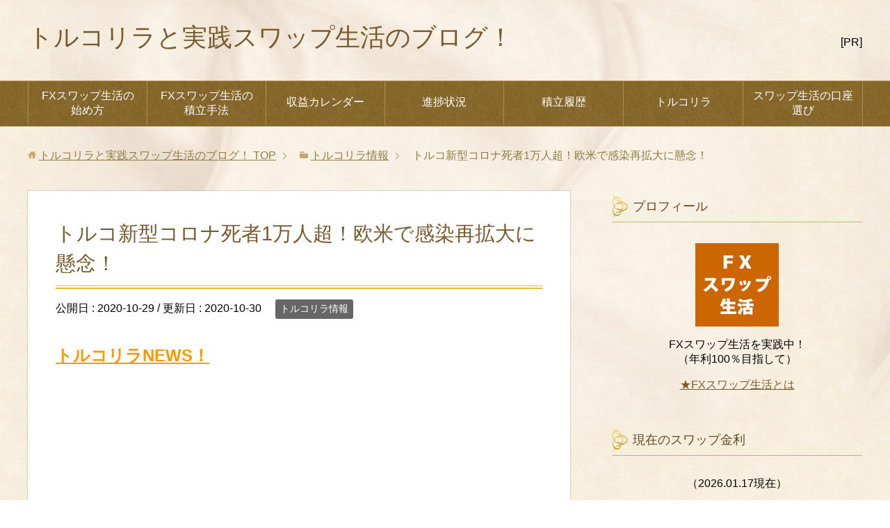

--- FILE ---
content_type: text/html; charset=UTF-8
request_url: https://fxswap-seikatsu.com/trynews-201029
body_size: 15137
content:
<!DOCTYPE html>
<html lang="ja"
      class="col2">
<head prefix="og: http://ogp.me/ns# fb: http://ogp.me/ns/fb#">

    <meta charset="UTF-8">
	<title>トルコ新型コロナ死者1万人超！欧米で感染再拡大に懸念！ | トルコリラと実践スワップ生活のブログ！</title>
    <meta http-equiv="X-UA-Compatible" content="IE=edge">
	        <meta name="viewport" content="width=device-width, initial-scale=1.0">
			            <meta name="keywords" content="トルコリラ情報">
				            <meta name="description" content="トルコリラNEWS！ トルコリラの見通し！ トルコリラ下落！ 下げ止まりません。 トルコリラチャートは、 トルコリラ12.50円台！ 欧米での新型コロナウイルスの感染再拡大に伴って、 クロス円は下落しております。 特に新 …">
		<link rel="canonical" href="https://fxswap-seikatsu.com/trynews-201029" />
<meta name='robots' content='max-image-preview:large' />
<link rel='dns-prefetch' href='//webfonts.xserver.jp' />
<link rel='dns-prefetch' href='//stats.wp.com' />
<link rel='dns-prefetch' href='//v0.wordpress.com' />
<link rel="alternate" type="application/rss+xml" title="トルコリラと実践スワップ生活のブログ！ &raquo; フィード" href="https://fxswap-seikatsu.com/feed" />
<link rel="alternate" type="application/rss+xml" title="トルコリラと実践スワップ生活のブログ！ &raquo; コメントフィード" href="https://fxswap-seikatsu.com/comments/feed" />
<link rel="alternate" type="application/rss+xml" title="トルコリラと実践スワップ生活のブログ！ &raquo; トルコ新型コロナ死者1万人超！欧米で感染再拡大に懸念！ のコメントのフィード" href="https://fxswap-seikatsu.com/trynews-201029/feed" />
<link rel="alternate" title="oEmbed (JSON)" type="application/json+oembed" href="https://fxswap-seikatsu.com/wp-json/oembed/1.0/embed?url=https%3A%2F%2Ffxswap-seikatsu.com%2Ftrynews-201029" />
<link rel="alternate" title="oEmbed (XML)" type="text/xml+oembed" href="https://fxswap-seikatsu.com/wp-json/oembed/1.0/embed?url=https%3A%2F%2Ffxswap-seikatsu.com%2Ftrynews-201029&#038;format=xml" />
<style id='wp-img-auto-sizes-contain-inline-css' type='text/css'>
img:is([sizes=auto i],[sizes^="auto," i]){contain-intrinsic-size:3000px 1500px}
/*# sourceURL=wp-img-auto-sizes-contain-inline-css */
</style>
<style id='wp-emoji-styles-inline-css' type='text/css'>

	img.wp-smiley, img.emoji {
		display: inline !important;
		border: none !important;
		box-shadow: none !important;
		height: 1em !important;
		width: 1em !important;
		margin: 0 0.07em !important;
		vertical-align: -0.1em !important;
		background: none !important;
		padding: 0 !important;
	}
/*# sourceURL=wp-emoji-styles-inline-css */
</style>
<style id='wp-block-library-inline-css' type='text/css'>
:root{--wp-block-synced-color:#7a00df;--wp-block-synced-color--rgb:122,0,223;--wp-bound-block-color:var(--wp-block-synced-color);--wp-editor-canvas-background:#ddd;--wp-admin-theme-color:#007cba;--wp-admin-theme-color--rgb:0,124,186;--wp-admin-theme-color-darker-10:#006ba1;--wp-admin-theme-color-darker-10--rgb:0,107,160.5;--wp-admin-theme-color-darker-20:#005a87;--wp-admin-theme-color-darker-20--rgb:0,90,135;--wp-admin-border-width-focus:2px}@media (min-resolution:192dpi){:root{--wp-admin-border-width-focus:1.5px}}.wp-element-button{cursor:pointer}:root .has-very-light-gray-background-color{background-color:#eee}:root .has-very-dark-gray-background-color{background-color:#313131}:root .has-very-light-gray-color{color:#eee}:root .has-very-dark-gray-color{color:#313131}:root .has-vivid-green-cyan-to-vivid-cyan-blue-gradient-background{background:linear-gradient(135deg,#00d084,#0693e3)}:root .has-purple-crush-gradient-background{background:linear-gradient(135deg,#34e2e4,#4721fb 50%,#ab1dfe)}:root .has-hazy-dawn-gradient-background{background:linear-gradient(135deg,#faaca8,#dad0ec)}:root .has-subdued-olive-gradient-background{background:linear-gradient(135deg,#fafae1,#67a671)}:root .has-atomic-cream-gradient-background{background:linear-gradient(135deg,#fdd79a,#004a59)}:root .has-nightshade-gradient-background{background:linear-gradient(135deg,#330968,#31cdcf)}:root .has-midnight-gradient-background{background:linear-gradient(135deg,#020381,#2874fc)}:root{--wp--preset--font-size--normal:16px;--wp--preset--font-size--huge:42px}.has-regular-font-size{font-size:1em}.has-larger-font-size{font-size:2.625em}.has-normal-font-size{font-size:var(--wp--preset--font-size--normal)}.has-huge-font-size{font-size:var(--wp--preset--font-size--huge)}.has-text-align-center{text-align:center}.has-text-align-left{text-align:left}.has-text-align-right{text-align:right}.has-fit-text{white-space:nowrap!important}#end-resizable-editor-section{display:none}.aligncenter{clear:both}.items-justified-left{justify-content:flex-start}.items-justified-center{justify-content:center}.items-justified-right{justify-content:flex-end}.items-justified-space-between{justify-content:space-between}.screen-reader-text{border:0;clip-path:inset(50%);height:1px;margin:-1px;overflow:hidden;padding:0;position:absolute;width:1px;word-wrap:normal!important}.screen-reader-text:focus{background-color:#ddd;clip-path:none;color:#444;display:block;font-size:1em;height:auto;left:5px;line-height:normal;padding:15px 23px 14px;text-decoration:none;top:5px;width:auto;z-index:100000}html :where(.has-border-color){border-style:solid}html :where([style*=border-top-color]){border-top-style:solid}html :where([style*=border-right-color]){border-right-style:solid}html :where([style*=border-bottom-color]){border-bottom-style:solid}html :where([style*=border-left-color]){border-left-style:solid}html :where([style*=border-width]){border-style:solid}html :where([style*=border-top-width]){border-top-style:solid}html :where([style*=border-right-width]){border-right-style:solid}html :where([style*=border-bottom-width]){border-bottom-style:solid}html :where([style*=border-left-width]){border-left-style:solid}html :where(img[class*=wp-image-]){height:auto;max-width:100%}:where(figure){margin:0 0 1em}html :where(.is-position-sticky){--wp-admin--admin-bar--position-offset:var(--wp-admin--admin-bar--height,0px)}@media screen and (max-width:600px){html :where(.is-position-sticky){--wp-admin--admin-bar--position-offset:0px}}

/*# sourceURL=wp-block-library-inline-css */
</style><style id='global-styles-inline-css' type='text/css'>
:root{--wp--preset--aspect-ratio--square: 1;--wp--preset--aspect-ratio--4-3: 4/3;--wp--preset--aspect-ratio--3-4: 3/4;--wp--preset--aspect-ratio--3-2: 3/2;--wp--preset--aspect-ratio--2-3: 2/3;--wp--preset--aspect-ratio--16-9: 16/9;--wp--preset--aspect-ratio--9-16: 9/16;--wp--preset--color--black: #000000;--wp--preset--color--cyan-bluish-gray: #abb8c3;--wp--preset--color--white: #ffffff;--wp--preset--color--pale-pink: #f78da7;--wp--preset--color--vivid-red: #cf2e2e;--wp--preset--color--luminous-vivid-orange: #ff6900;--wp--preset--color--luminous-vivid-amber: #fcb900;--wp--preset--color--light-green-cyan: #7bdcb5;--wp--preset--color--vivid-green-cyan: #00d084;--wp--preset--color--pale-cyan-blue: #8ed1fc;--wp--preset--color--vivid-cyan-blue: #0693e3;--wp--preset--color--vivid-purple: #9b51e0;--wp--preset--gradient--vivid-cyan-blue-to-vivid-purple: linear-gradient(135deg,rgb(6,147,227) 0%,rgb(155,81,224) 100%);--wp--preset--gradient--light-green-cyan-to-vivid-green-cyan: linear-gradient(135deg,rgb(122,220,180) 0%,rgb(0,208,130) 100%);--wp--preset--gradient--luminous-vivid-amber-to-luminous-vivid-orange: linear-gradient(135deg,rgb(252,185,0) 0%,rgb(255,105,0) 100%);--wp--preset--gradient--luminous-vivid-orange-to-vivid-red: linear-gradient(135deg,rgb(255,105,0) 0%,rgb(207,46,46) 100%);--wp--preset--gradient--very-light-gray-to-cyan-bluish-gray: linear-gradient(135deg,rgb(238,238,238) 0%,rgb(169,184,195) 100%);--wp--preset--gradient--cool-to-warm-spectrum: linear-gradient(135deg,rgb(74,234,220) 0%,rgb(151,120,209) 20%,rgb(207,42,186) 40%,rgb(238,44,130) 60%,rgb(251,105,98) 80%,rgb(254,248,76) 100%);--wp--preset--gradient--blush-light-purple: linear-gradient(135deg,rgb(255,206,236) 0%,rgb(152,150,240) 100%);--wp--preset--gradient--blush-bordeaux: linear-gradient(135deg,rgb(254,205,165) 0%,rgb(254,45,45) 50%,rgb(107,0,62) 100%);--wp--preset--gradient--luminous-dusk: linear-gradient(135deg,rgb(255,203,112) 0%,rgb(199,81,192) 50%,rgb(65,88,208) 100%);--wp--preset--gradient--pale-ocean: linear-gradient(135deg,rgb(255,245,203) 0%,rgb(182,227,212) 50%,rgb(51,167,181) 100%);--wp--preset--gradient--electric-grass: linear-gradient(135deg,rgb(202,248,128) 0%,rgb(113,206,126) 100%);--wp--preset--gradient--midnight: linear-gradient(135deg,rgb(2,3,129) 0%,rgb(40,116,252) 100%);--wp--preset--font-size--small: 13px;--wp--preset--font-size--medium: 20px;--wp--preset--font-size--large: 36px;--wp--preset--font-size--x-large: 42px;--wp--preset--spacing--20: 0.44rem;--wp--preset--spacing--30: 0.67rem;--wp--preset--spacing--40: 1rem;--wp--preset--spacing--50: 1.5rem;--wp--preset--spacing--60: 2.25rem;--wp--preset--spacing--70: 3.38rem;--wp--preset--spacing--80: 5.06rem;--wp--preset--shadow--natural: 6px 6px 9px rgba(0, 0, 0, 0.2);--wp--preset--shadow--deep: 12px 12px 50px rgba(0, 0, 0, 0.4);--wp--preset--shadow--sharp: 6px 6px 0px rgba(0, 0, 0, 0.2);--wp--preset--shadow--outlined: 6px 6px 0px -3px rgb(255, 255, 255), 6px 6px rgb(0, 0, 0);--wp--preset--shadow--crisp: 6px 6px 0px rgb(0, 0, 0);}:where(.is-layout-flex){gap: 0.5em;}:where(.is-layout-grid){gap: 0.5em;}body .is-layout-flex{display: flex;}.is-layout-flex{flex-wrap: wrap;align-items: center;}.is-layout-flex > :is(*, div){margin: 0;}body .is-layout-grid{display: grid;}.is-layout-grid > :is(*, div){margin: 0;}:where(.wp-block-columns.is-layout-flex){gap: 2em;}:where(.wp-block-columns.is-layout-grid){gap: 2em;}:where(.wp-block-post-template.is-layout-flex){gap: 1.25em;}:where(.wp-block-post-template.is-layout-grid){gap: 1.25em;}.has-black-color{color: var(--wp--preset--color--black) !important;}.has-cyan-bluish-gray-color{color: var(--wp--preset--color--cyan-bluish-gray) !important;}.has-white-color{color: var(--wp--preset--color--white) !important;}.has-pale-pink-color{color: var(--wp--preset--color--pale-pink) !important;}.has-vivid-red-color{color: var(--wp--preset--color--vivid-red) !important;}.has-luminous-vivid-orange-color{color: var(--wp--preset--color--luminous-vivid-orange) !important;}.has-luminous-vivid-amber-color{color: var(--wp--preset--color--luminous-vivid-amber) !important;}.has-light-green-cyan-color{color: var(--wp--preset--color--light-green-cyan) !important;}.has-vivid-green-cyan-color{color: var(--wp--preset--color--vivid-green-cyan) !important;}.has-pale-cyan-blue-color{color: var(--wp--preset--color--pale-cyan-blue) !important;}.has-vivid-cyan-blue-color{color: var(--wp--preset--color--vivid-cyan-blue) !important;}.has-vivid-purple-color{color: var(--wp--preset--color--vivid-purple) !important;}.has-black-background-color{background-color: var(--wp--preset--color--black) !important;}.has-cyan-bluish-gray-background-color{background-color: var(--wp--preset--color--cyan-bluish-gray) !important;}.has-white-background-color{background-color: var(--wp--preset--color--white) !important;}.has-pale-pink-background-color{background-color: var(--wp--preset--color--pale-pink) !important;}.has-vivid-red-background-color{background-color: var(--wp--preset--color--vivid-red) !important;}.has-luminous-vivid-orange-background-color{background-color: var(--wp--preset--color--luminous-vivid-orange) !important;}.has-luminous-vivid-amber-background-color{background-color: var(--wp--preset--color--luminous-vivid-amber) !important;}.has-light-green-cyan-background-color{background-color: var(--wp--preset--color--light-green-cyan) !important;}.has-vivid-green-cyan-background-color{background-color: var(--wp--preset--color--vivid-green-cyan) !important;}.has-pale-cyan-blue-background-color{background-color: var(--wp--preset--color--pale-cyan-blue) !important;}.has-vivid-cyan-blue-background-color{background-color: var(--wp--preset--color--vivid-cyan-blue) !important;}.has-vivid-purple-background-color{background-color: var(--wp--preset--color--vivid-purple) !important;}.has-black-border-color{border-color: var(--wp--preset--color--black) !important;}.has-cyan-bluish-gray-border-color{border-color: var(--wp--preset--color--cyan-bluish-gray) !important;}.has-white-border-color{border-color: var(--wp--preset--color--white) !important;}.has-pale-pink-border-color{border-color: var(--wp--preset--color--pale-pink) !important;}.has-vivid-red-border-color{border-color: var(--wp--preset--color--vivid-red) !important;}.has-luminous-vivid-orange-border-color{border-color: var(--wp--preset--color--luminous-vivid-orange) !important;}.has-luminous-vivid-amber-border-color{border-color: var(--wp--preset--color--luminous-vivid-amber) !important;}.has-light-green-cyan-border-color{border-color: var(--wp--preset--color--light-green-cyan) !important;}.has-vivid-green-cyan-border-color{border-color: var(--wp--preset--color--vivid-green-cyan) !important;}.has-pale-cyan-blue-border-color{border-color: var(--wp--preset--color--pale-cyan-blue) !important;}.has-vivid-cyan-blue-border-color{border-color: var(--wp--preset--color--vivid-cyan-blue) !important;}.has-vivid-purple-border-color{border-color: var(--wp--preset--color--vivid-purple) !important;}.has-vivid-cyan-blue-to-vivid-purple-gradient-background{background: var(--wp--preset--gradient--vivid-cyan-blue-to-vivid-purple) !important;}.has-light-green-cyan-to-vivid-green-cyan-gradient-background{background: var(--wp--preset--gradient--light-green-cyan-to-vivid-green-cyan) !important;}.has-luminous-vivid-amber-to-luminous-vivid-orange-gradient-background{background: var(--wp--preset--gradient--luminous-vivid-amber-to-luminous-vivid-orange) !important;}.has-luminous-vivid-orange-to-vivid-red-gradient-background{background: var(--wp--preset--gradient--luminous-vivid-orange-to-vivid-red) !important;}.has-very-light-gray-to-cyan-bluish-gray-gradient-background{background: var(--wp--preset--gradient--very-light-gray-to-cyan-bluish-gray) !important;}.has-cool-to-warm-spectrum-gradient-background{background: var(--wp--preset--gradient--cool-to-warm-spectrum) !important;}.has-blush-light-purple-gradient-background{background: var(--wp--preset--gradient--blush-light-purple) !important;}.has-blush-bordeaux-gradient-background{background: var(--wp--preset--gradient--blush-bordeaux) !important;}.has-luminous-dusk-gradient-background{background: var(--wp--preset--gradient--luminous-dusk) !important;}.has-pale-ocean-gradient-background{background: var(--wp--preset--gradient--pale-ocean) !important;}.has-electric-grass-gradient-background{background: var(--wp--preset--gradient--electric-grass) !important;}.has-midnight-gradient-background{background: var(--wp--preset--gradient--midnight) !important;}.has-small-font-size{font-size: var(--wp--preset--font-size--small) !important;}.has-medium-font-size{font-size: var(--wp--preset--font-size--medium) !important;}.has-large-font-size{font-size: var(--wp--preset--font-size--large) !important;}.has-x-large-font-size{font-size: var(--wp--preset--font-size--x-large) !important;}
/*# sourceURL=global-styles-inline-css */
</style>

<style id='classic-theme-styles-inline-css' type='text/css'>
/*! This file is auto-generated */
.wp-block-button__link{color:#fff;background-color:#32373c;border-radius:9999px;box-shadow:none;text-decoration:none;padding:calc(.667em + 2px) calc(1.333em + 2px);font-size:1.125em}.wp-block-file__button{background:#32373c;color:#fff;text-decoration:none}
/*# sourceURL=/wp-includes/css/classic-themes.min.css */
</style>
<link rel='stylesheet' id='contact-form-7-css' href='https://fxswap-seikatsu.com/wp-content/plugins/contact-form-7/includes/css/styles.css?ver=6.1.4' type='text/css' media='all' />
<link rel='stylesheet' id='ppress-frontend-css' href='https://fxswap-seikatsu.com/wp-content/plugins/wp-user-avatar/assets/css/frontend.min.css?ver=4.16.8' type='text/css' media='all' />
<link rel='stylesheet' id='ppress-flatpickr-css' href='https://fxswap-seikatsu.com/wp-content/plugins/wp-user-avatar/assets/flatpickr/flatpickr.min.css?ver=4.16.8' type='text/css' media='all' />
<link rel='stylesheet' id='ppress-select2-css' href='https://fxswap-seikatsu.com/wp-content/plugins/wp-user-avatar/assets/select2/select2.min.css?ver=6.9' type='text/css' media='all' />
<link rel='stylesheet' id='keni_base-css' href='https://fxswap-seikatsu.com/wp-content/themes/keni71_wp_beauty_gold_202309281219/base.css?ver=6.9' type='text/css' media='all' />
<link rel='stylesheet' id='keni_rwd-css' href='https://fxswap-seikatsu.com/wp-content/themes/keni71_wp_beauty_gold_202309281219/rwd.css?ver=6.9' type='text/css' media='all' />
<script type="text/javascript" src="https://fxswap-seikatsu.com/wp-includes/js/jquery/jquery.min.js?ver=3.7.1" id="jquery-core-js"></script>
<script type="text/javascript" src="https://fxswap-seikatsu.com/wp-includes/js/jquery/jquery-migrate.min.js?ver=3.4.1" id="jquery-migrate-js"></script>
<script type="text/javascript" src="//webfonts.xserver.jp/js/xserverv3.js?fadein=0&amp;ver=2.0.9" id="typesquare_std-js"></script>
<script type="text/javascript" src="https://fxswap-seikatsu.com/wp-content/plugins/wp-user-avatar/assets/flatpickr/flatpickr.min.js?ver=4.16.8" id="ppress-flatpickr-js"></script>
<script type="text/javascript" src="https://fxswap-seikatsu.com/wp-content/plugins/wp-user-avatar/assets/select2/select2.min.js?ver=4.16.8" id="ppress-select2-js"></script>
<link rel="https://api.w.org/" href="https://fxswap-seikatsu.com/wp-json/" /><link rel="alternate" title="JSON" type="application/json" href="https://fxswap-seikatsu.com/wp-json/wp/v2/posts/6947" /><link rel="EditURI" type="application/rsd+xml" title="RSD" href="https://fxswap-seikatsu.com/xmlrpc.php?rsd" />
<meta name="generator" content="WordPress 6.9" />
<link rel='shortlink' href='https://wp.me/p9VD8z-1O3' />
	<style>img#wpstats{display:none}</style>
		
<!-- Jetpack Open Graph Tags -->
<meta property="og:type" content="article" />
<meta property="og:title" content="トルコ新型コロナ死者1万人超！欧米で感染再拡大に懸念！" />
<meta property="og:url" content="https://fxswap-seikatsu.com/trynews-201029" />
<meta property="og:description" content="トルコリラNEWS！ トルコリラの見通し！ トルコリラ下落！ 下げ止まりません。 トルコリラチャートは、 トル&hellip;" />
<meta property="article:published_time" content="2020-10-29T00:38:59+00:00" />
<meta property="article:modified_time" content="2020-10-30T00:42:07+00:00" />
<meta property="og:site_name" content="トルコリラと実践スワップ生活のブログ！" />
<meta property="og:image" content="https://fxswap-seikatsu.com/wp-content/uploads/2020/10/chart-try201029.jpg" />
<meta property="og:image:width" content="738" />
<meta property="og:image:height" content="395" />
<meta property="og:image:alt" content="" />
<meta property="og:locale" content="ja_JP" />
<meta name="twitter:text:title" content="トルコ新型コロナ死者1万人超！欧米で感染再拡大に懸念！" />
<meta name="twitter:image" content="https://fxswap-seikatsu.com/wp-content/uploads/2020/10/chart-try201029.jpg?w=640" />
<meta name="twitter:card" content="summary_large_image" />

<!-- End Jetpack Open Graph Tags -->
<link rel="icon" href="https://fxswap-seikatsu.com/wp-content/uploads/2018/06/cropped-sonota-logo4-32x32.jpg" sizes="32x32" />
<link rel="icon" href="https://fxswap-seikatsu.com/wp-content/uploads/2018/06/cropped-sonota-logo4-192x192.jpg" sizes="192x192" />
<link rel="apple-touch-icon" href="https://fxswap-seikatsu.com/wp-content/uploads/2018/06/cropped-sonota-logo4-180x180.jpg" />
<meta name="msapplication-TileImage" content="https://fxswap-seikatsu.com/wp-content/uploads/2018/06/cropped-sonota-logo4-270x270.jpg" />
		<style type="text/css" id="wp-custom-css">
			/*テーブルの横スクロールのためのCSSはここから*/
.scrollable-table table{
  border-collapse: collapse;
  margin: 2em 0;
  max-width: 100%;
}

.scrollable-table th{
  background-color: #eee;
}

.scrollable-table th,
.scrollable-table td{
  border: solid 1px #ccc;
  padding: 3px 5px;
  white-space: nowrap;
}

.scrollable-table {
  overflow-x: auto;
  margin-bottom: 1em;
  max-width: 770px;
}
 /*テーブルの横スクロールのためのCSSはここまで*/		</style>
		    <!--[if lt IE 9]>
    <script src="https://fxswap-seikatsu.com/wp-content/themes/keni71_wp_beauty_gold_202309281219/js/html5.js"></script><![endif]-->
	<!-- Global site tag (gtag.js) - Google Analytics -->
<script async src="https://www.googletagmanager.com/gtag/js?id=UA-20403839-7"></script>
<script>
  window.dataLayer = window.dataLayer || [];
  function gtag(){dataLayer.push(arguments);}
  gtag('js', new Date());

  gtag('config', 'UA-20403839-7');
</script>

<link rel='stylesheet' id='jetpack-top-posts-widget-css' href='https://fxswap-seikatsu.com/wp-content/plugins/jetpack/modules/widgets/top-posts/style.css?ver=20141013' type='text/css' media='all' />
</head>
    <body class="wp-singular post-template-default single single-post postid-6947 single-format-standard wp-theme-keni71_wp_beauty_gold_202309281219">
	
    <div class="container">
        <header id="top" class="site-header ">
            <div class="site-header-in">
                <div class="site-header-conts">
					                        <p class="site-title"><a
                                    href="https://fxswap-seikatsu.com">トルコリラと実践スワップ生活のブログ！</a>
                        </p>
					<p style="text-align: right;">[PR]</p>
				</div>
            </div>
			                <!--▼グローバルナビ-->
                <nav class="global-nav">
                    <div class="global-nav-in">
                        <div class="global-nav-panel"><span class="btn-global-nav icon-gn-menu">メニュー</span></div>
                        <ul id="menu">
							<li class="menu-item menu-item-type-post_type menu-item-object-post menu-item-3120"><a href="https://fxswap-seikatsu.com/swap-hajimekata">FXスワップ生活の始め方</a></li>
<li class="menu-item menu-item-type-post_type menu-item-object-post menu-item-219"><a href="https://fxswap-seikatsu.com/swap-skill">FXスワップ生活の積立手法</a></li>
<li class="menu-item menu-item-type-taxonomy menu-item-object-category menu-item-14323"><a href="https://fxswap-seikatsu.com/category/revenue-calendar">収益カレンダー</a></li>
<li class="menu-item menu-item-type-taxonomy menu-item-object-category menu-item-23"><a href="https://fxswap-seikatsu.com/category/progress">進捗状況</a></li>
<li class="menu-item menu-item-type-taxonomy menu-item-object-category menu-item-24"><a href="https://fxswap-seikatsu.com/category/order-history">積立履歴</a></li>
<li class="menu-item menu-item-type-taxonomy menu-item-object-category current-post-ancestor current-menu-parent current-post-parent menu-item-25"><a href="https://fxswap-seikatsu.com/category/try-news">トルコリラ</a></li>
<li class="menu-item menu-item-type-post_type menu-item-object-post menu-item-5867"><a href="https://fxswap-seikatsu.com/kouzaerabi">スワップ生活の口座選び</a></li>
                        </ul>
                    </div>
                </nav>
                <!--▲グローバルナビ-->
			        </header>
		        <!--▲サイトヘッダー-->

<div class="main-body">
<div class="main-body-in">

		<nav class="breadcrumbs">
			<ol class="breadcrumbs-in" itemscope itemtype="http://schema.org/BreadcrumbList">
				<li class="bcl-first" itemprop="itemListElement" itemscope itemtype="http://schema.org/ListItem">
	<a itemprop="item" href="https://fxswap-seikatsu.com"><span itemprop="name">トルコリラと実践スワップ生活のブログ！</span> TOP</a>
	<meta itemprop="position" content="1" />
</li>
<li itemprop="itemListElement" itemscope itemtype="http://schema.org/ListItem">
	<a itemprop="item" href="https://fxswap-seikatsu.com/category/try-news"><span itemprop="name">トルコリラ情報</span></a>
	<meta itemprop="position" content="2" />
</li>
<li class="bcl-last">トルコ新型コロナ死者1万人超！欧米で感染再拡大に懸念！</li>
			</ol>
		</nav>
	
	<!--▼メインコンテンツ-->
	<main>
	<div class="main-conts">

		<!--記事-->
		<article id="post-6947" class="section-wrap post-6947 post type-post status-publish format-standard has-post-thumbnail category-try-news">
			<div class="section-in">

			<header class="article-header">
				<h1 class="section-title" itemprop="headline">トルコ新型コロナ死者1万人超！欧米で感染再拡大に懸念！</h1>
				<p class="post-date">公開日 : <time datetime="2020-10-29" itemprop="datePublished" content="2020-10-29" >2020-10-29</time> / 更新日 : <time datetime="2020-10-30" itemprop="dateModified" content="2020-10-30">2020-10-30</time></p>
								<div class="post-cat">
<span class="cat cat003" style="background-color: #666;"><a href="https://fxswap-seikatsu.com/category/try-news" style="color: #FFF;">トルコリラ情報</a></span>

</div>
							</header>

			<div class="article-body">
			<p><span class="orange b"><span class="f15em"><span style="text-decoration: underline;">トルコリラNEWS！</span></span></span></p>
<p><br /></p>
<div class="”al-c”" style="text-align: center;"><script async src="//pagead2.googlesyndication.com/pagead/js/adsbygoogle.js"></script><ins class="adsbygoogle" style="display: block; text-align: center;" data-ad-layout="in-article" data-ad-format="fluid" data-ad-client="ca-pub-0171670948265544" data-ad-slot="6841083941"></ins><br />
<script>
     (adsbygoogle = window.adsbygoogle || []).push({});
</script></div>

<br />
<h2>トルコリラの見通し！</h2>
<p>トルコリラ下落！<br />
下げ止まりません。</p>
<p>トルコリラチャートは、<br />
<img fetchpriority="high" decoding="async" src="https://fxswap-seikatsu.com/wp-content/uploads/2020/10/chart-try201029.jpg" alt="" width="738" height="395" class="alignnone size-full wp-image-6949" srcset="https://fxswap-seikatsu.com/wp-content/uploads/2020/10/chart-try201029.jpg 738w, https://fxswap-seikatsu.com/wp-content/uploads/2020/10/chart-try201029-300x161.jpg 300w" sizes="(max-width: 738px) 100vw, 738px" /></p>
<p>トルコリラ12.50円台！</p>
<p>欧米での新型コロナウイルスの感染再拡大に伴って、<br />
クロス円は下落しております。</p>
<p>特に新興国通貨のダメージが大きいですが、<br />
トルコリラはそれプラスネガティブ材料で…</p>
<p><br /><br /></p>
<h2>市場の様子！</h2>
<p>昨夜は米株であるNYダウが軟調に推移。<br />
リスク回避の動きが強まり米ドルや円の支援材料となりました。</p>
<p>株価軟調の要因は、<br />
米大統領選挙の行方ではなく、新型コロナウイルスの感染拡大です。</p>
<p>欧州では、<br />
フランスが、<br />
「全土を対象に10/31から少なくとも12/1まで外出制限を実施する」と表明。</p>
<p>ドイツが、<br />
「11/2から1カ月間、部分的なロックダウン措置を実施する」と表明。</p>
<p>行動制限強化が景気をめぐる懸念となっています。</p>
<p><br /><br />
米国では、<br />
トランプ大統領が<br />
「感染者数の増加は検査数が増えているから」<br />
「感染者の増加はメディアのフェイクニュース」</p>
<p>国としてロックダウンなどを行う予定はないとしていますが、<br />
米国の感染第2波も強力であり一部では自主的な規制があるかもしれません。<br />
米国経済の悪影響に要注意だ。</p>
<p><br /><br /></p>
<h2>トルコの新型コロナ感染状況！</h2>
<p>トルコの新型コロナ感染状況は、<br />
10/28（水）時点</p>
<p>・合計感染者数：36万人超<br />
・死者：1万27人<br />
・1日の増加：2305人</p>
<p>トルコの新型コロナウイルスも増えてきた。<br />
死者も1万人超！</p>
<p>昨日の日本の新型コロナ感染者は、<br />
731人…</p>
<p><!-- ダブルレクタングル --></p>
<div class="kiziad" style="margin-bottom:20px;">
<div class="adleft">
<script async src="//pagead2.googlesyndication.com/pagead/js/adsbygoogle.js"></script><br />
<!-- FXスワップ生活（レクタングル大1） --><br />
<ins class="adsbygoogle"
     style="display:inline-block;width:336px;height:280px"
     data-ad-client="ca-pub-0171670948265544"
     data-ad-slot="3515930491"></ins><br />
<script>
(adsbygoogle = window.adsbygoogle || []).push({});
</script>
  </div>
<div class="adright">
<script async src="//pagead2.googlesyndication.com/pagead/js/adsbygoogle.js"></script><br />
<!-- FXスワップ生活（レクタングル大2） --><br />
<ins class="adsbygoogle"
     style="display:inline-block;width:336px;height:280px"
     data-ad-client="ca-pub-0171670948265544"
     data-ad-slot="7037207255"></ins><br />
<script>
(adsbygoogle = window.adsbygoogle || []).push({});
</script>
  </div>
<hr class="clear">
<!-- / .kiziad --></div>

			</div><!--article-body-->

						
						<div class="page-nav-bf cont-nav">
<p class="page-nav-next">「<a href="https://fxswap-seikatsu.com/trynews-201030" rel="next">トルコリラは毎日史上最安値更新！新型コロナで新興国通貨が軟調！</a>」</p>
<p class="page-nav-prev">「<a href="https://fxswap-seikatsu.com/trynews-201028" rel="prev">アルバイラク財務相の発言でトルコリラ暴落！</a>」</p>
			</div>
			
			<section id="comments" class="comments-area">
			
<!-- You can start editing here. -->


			<!-- If comments are open, but there are no comments. -->

	 	<div id="respond" class="comment-respond">
		<h3 id="reply-title" class="comment-reply-title">コメントを残す <small><a rel="nofollow" id="cancel-comment-reply-link" href="/trynews-201029#respond" style="display:none;">コメントをキャンセル</a></small></h3><form action="https://fxswap-seikatsu.com/wp-comments-post.php" method="post" id="commentform" class="comment-form"><div class="comment-form-author"><p><label for="author"><small>名前 <span class="required"> (必須) </span></small></label></p><p><input id="author" class="w50" name="author" type="text" value="" size="30" aria-required='true' /></p></div>
<div class="comment-form-email comment-form-mail"><p><label for="email"><small>メールアドレス（公開されません） <span class="required"> (必須) </span></small></label></p> <p><input id="email" class="w50" name="email" type="email" value="" size="30" aria-required='true' /></p></div>
<div class="comment-form-url"><p><label for="url"><small>ウェブサイト</small></label></p><p><input id="url" class="w50" name="url" type="url" value="" size="30" /></p></div>
<p class="comment-form-comment m0-b"><label for="comment"><small>コメント</small></label></p><p><textarea id="comment" name="comment" class="w90" cols="45" rows="8" maxlength="65525" aria-required="true" required="required"></textarea></p><p class="comment-subscription-form"><input type="checkbox" name="subscribe_blog" id="subscribe_blog" value="subscribe" style="width: auto; -moz-appearance: checkbox; -webkit-appearance: checkbox;" /> <label class="subscribe-label" id="subscribe-blog-label" for="subscribe_blog">新しい投稿をメールで受け取る</label></p><p class="form-submit"><p class="al-c"><button name="submit" type="submit" id="submit" class="submit btn btn-form01" value="コメントを送信"><span>コメント送信</span></button></p> <input type='hidden' name='comment_post_ID' value='6947' id='comment_post_ID' />
<input type='hidden' name='comment_parent' id='comment_parent' value='0' />
</p><p style="display: none;"><input type="hidden" id="akismet_comment_nonce" name="akismet_comment_nonce" value="1177677b9a" /></p><p style="display: none !important;" class="akismet-fields-container" data-prefix="ak_"><label>&#916;<textarea name="ak_hp_textarea" cols="45" rows="8" maxlength="100"></textarea></label><input type="hidden" id="ak_js_1" name="ak_js" value="209"/><script>document.getElementById( "ak_js_1" ).setAttribute( "value", ( new Date() ).getTime() );</script></p></form>	</div><!-- #respond -->
				</section>

			</div><!--section-in-->
		</article><!--記事-->


	</div><!--main-conts-->
	</main>
	<!--▲メインコンテンツ-->

	    <!--▼サブコンテンツ-->
    <aside class="sub-conts sidebar">
		<section id="text-2" class="section-wrap widget-conts widget_text"><div class="section-in"><h3 class="section-title">プロフィール</h3>			<div class="textwidget"><div class="al-c">
<p><img loading="lazy" decoding="async" class="alignnone size-full wp-image-207" src="https://fxswap-seikatsu.com/wp-content/uploads/2018/06/sonota-profile120.jpg" alt="" width="120" height="120" srcset="https://fxswap-seikatsu.com/wp-content/uploads/2018/06/sonota-profile120.jpg 120w, https://fxswap-seikatsu.com/wp-content/uploads/2018/06/sonota-profile120-100x100.jpg 100w" sizes="auto, (max-width: 120px) 100vw, 120px" /></p>
<p>FXスワップ生活を実践中！<br />
（年利100％目指して）</p>
<p><a href="https://fxswap-seikatsu.com/swap-skill">★FXスワップ生活とは</a></p>
</div>
</div>
		</div></section><section id="text-7" class="section-wrap widget-conts widget_text"><div class="section-in"><h3 class="section-title">現在のスワップ金利</h3>			<div class="textwidget"><div style="text-align: center;">
<p>（2026.01.17現在）</p>
<p><span class="orange b">資金86万円で</span></p>
<p><span style="font-size: large;"><strong>1日のスワップ金利：<br />
<span style="color: #008000;">＋2,251円</span></strong></span></p>
<p><span style="font-size: large;"><strong>1ヵ月のお小遣い：<br />
<span style="color: #008000;">約67,000円</span></strong></span></p>
<p><a href="https://fxswap-seikatsu.com/category/progress">★スワップ進捗状況はこちら</a></p>
</div>
</div>
		</div></section><section id="text-3" class="section-wrap widget-conts widget_text"><div class="section-in"><h3 class="section-title">スワップ生活のFX口座</h3>			<div class="textwidget"><div class="al-c">
<p><a href="https://www.tcs-asp.net/alink?AC=C60420&#038;LC=PAN1&#038;SQ=2&#038;isq=76" target="_blank"><img decoding="async" src="https://img.tcs-asp.net/imagesender?ac=C60420&#038;lc=PAN1&#038;isq=76&#038;psq=2" border="0" alt="トレイダーズ証券[みんなのFX]"></a><br />
<br />★みんなのFX★</a></p>
<p><strong>▲こちらから口座開設できます▲</strong></p>
</div>
<p>スワップ金利だけ決済できる「スワップ振替」が超便利！<br />
【LIGHTペア】スワップポイントが最高！<br />
おススメです。</p>
<div class="al-c"><a href="https://fxswap-seikatsu.com/kouzaerabi">★各社FX口座の比較してみた！★</a></div>
</div>
		</div></section><section id="categories-2" class="section-wrap widget-conts widget_categories"><div class="section-in"><h3 class="section-title">カテゴリー</h3>
			<ul>
					<li class="cat-item cat-item-12"><a href="https://fxswap-seikatsu.com/category/swap-hajimekata">FXスワップ生活の始め方</a> (1)
</li>
	<li class="cat-item cat-item-2"><a href="https://fxswap-seikatsu.com/category/swap-skill">FXスワップ積立手法</a> (1)
</li>
	<li class="cat-item cat-item-14"><a href="https://fxswap-seikatsu.com/category/kouzaerabi">FX口座の選び方</a> (1)
</li>
	<li class="cat-item cat-item-16"><a href="https://fxswap-seikatsu.com/category/tryswap">トルコリラのスワップ調査</a> (87)
</li>
	<li class="cat-item cat-item-18"><a href="https://fxswap-seikatsu.com/category/swap-goal">目標想定</a> (3)
</li>
	<li class="cat-item cat-item-17"><a href="https://fxswap-seikatsu.com/category/revenue-calendar">収益カレンダー</a> (19)
</li>
	<li class="cat-item cat-item-9"><a href="https://fxswap-seikatsu.com/category/progress">スワップ進捗状況</a> (385)
</li>
	<li class="cat-item cat-item-8"><a href="https://fxswap-seikatsu.com/category/order-history">スワップ積立履歴</a> (412)
</li>
	<li class="cat-item cat-item-15"><a href="https://fxswap-seikatsu.com/category/swap-news">備忘録＆豆知識</a> (28)
</li>
	<li class="cat-item cat-item-3"><a href="https://fxswap-seikatsu.com/category/try-news">トルコリラ情報</a> (2,002)
</li>
	<li class="cat-item cat-item-4"><a href="https://fxswap-seikatsu.com/category/mxn-news">メキシコペソ情報</a> (57)
</li>
	<li class="cat-item cat-item-5"><a href="https://fxswap-seikatsu.com/category/zar-news">南アフリカランド情報</a> (52)
</li>
	<li class="cat-item cat-item-7"><a href="https://fxswap-seikatsu.com/category/market-news">マーケット情報</a> (243)
</li>
	<li class="cat-item cat-item-11"><a href="https://fxswap-seikatsu.com/category/fx-account">FX口座情報</a> (7)
</li>
	<li class="cat-item cat-item-1"><a href="https://fxswap-seikatsu.com/category/other">その他</a> (1)
</li>
			</ul>

			</div></section><section id="top-posts-2" class="section-wrap widget-conts widget_top-posts"><div class="section-in"><h3 class="section-title">人気記事ランキング</h3><ul class='widgets-list-layout no-grav'>
<li><a href="https://fxswap-seikatsu.com/trynews-260120" title="本日、米連邦最高裁判所でトランプ関税判決が出る可能性あり！" class="bump-view" data-bump-view="tp"><img loading="lazy" width="40" height="40" src="https://i0.wp.com/fxswap-seikatsu.com/wp-content/uploads/2018/06/samuneiru-try.jpg?resize=40%2C40&#038;ssl=1" srcset="https://i0.wp.com/fxswap-seikatsu.com/wp-content/uploads/2018/06/samuneiru-try.jpg?resize=40%2C40&amp;ssl=1 1x, https://i0.wp.com/fxswap-seikatsu.com/wp-content/uploads/2018/06/samuneiru-try.jpg?resize=60%2C60&amp;ssl=1 1.5x, https://i0.wp.com/fxswap-seikatsu.com/wp-content/uploads/2018/06/samuneiru-try.jpg?resize=80%2C80&amp;ssl=1 2x, https://i0.wp.com/fxswap-seikatsu.com/wp-content/uploads/2018/06/samuneiru-try.jpg?resize=120%2C120&amp;ssl=1 3x" alt="本日、米連邦最高裁判所でトランプ関税判決が出る可能性あり！" data-pin-nopin="true" class="widgets-list-layout-blavatar" /></a><div class="widgets-list-layout-links">
								<a href="https://fxswap-seikatsu.com/trynews-260120" title="本日、米連邦最高裁判所でトランプ関税判決が出る可能性あり！" class="bump-view" data-bump-view="tp">本日、米連邦最高裁判所でトランプ関税判決が出る可能性あり！</a>
							</div>
							</li><li><a href="https://fxswap-seikatsu.com/swapnews-260119" title="トルコリラ円のスワップ比較調査結果！（1月3週）" class="bump-view" data-bump-view="tp"><img loading="lazy" width="40" height="40" src="https://i0.wp.com/fxswap-seikatsu.com/wp-content/uploads/2024/06/samuneiru-tryswap-1.jpg?resize=40%2C40&#038;ssl=1" srcset="https://i0.wp.com/fxswap-seikatsu.com/wp-content/uploads/2024/06/samuneiru-tryswap-1.jpg?resize=40%2C40&amp;ssl=1 1x, https://i0.wp.com/fxswap-seikatsu.com/wp-content/uploads/2024/06/samuneiru-tryswap-1.jpg?resize=60%2C60&amp;ssl=1 1.5x, https://i0.wp.com/fxswap-seikatsu.com/wp-content/uploads/2024/06/samuneiru-tryswap-1.jpg?resize=80%2C80&amp;ssl=1 2x, https://i0.wp.com/fxswap-seikatsu.com/wp-content/uploads/2024/06/samuneiru-tryswap-1.jpg?resize=120%2C120&amp;ssl=1 3x" alt="トルコリラ円のスワップ比較調査結果！（1月3週）" data-pin-nopin="true" class="widgets-list-layout-blavatar" /></a><div class="widgets-list-layout-links">
								<a href="https://fxswap-seikatsu.com/swapnews-260119" title="トルコリラ円のスワップ比較調査結果！（1月3週）" class="bump-view" data-bump-view="tp">トルコリラ円のスワップ比較調査結果！（1月3週）</a>
							</div>
							</li><li><a href="https://fxswap-seikatsu.com/trynews-260119" title="今週はトルコ中銀政策金利発表！市場予想は1.5%の利下げ！" class="bump-view" data-bump-view="tp"><img loading="lazy" width="40" height="40" src="https://i0.wp.com/fxswap-seikatsu.com/wp-content/uploads/2018/06/samuneiru-try.jpg?resize=40%2C40&#038;ssl=1" srcset="https://i0.wp.com/fxswap-seikatsu.com/wp-content/uploads/2018/06/samuneiru-try.jpg?resize=40%2C40&amp;ssl=1 1x, https://i0.wp.com/fxswap-seikatsu.com/wp-content/uploads/2018/06/samuneiru-try.jpg?resize=60%2C60&amp;ssl=1 1.5x, https://i0.wp.com/fxswap-seikatsu.com/wp-content/uploads/2018/06/samuneiru-try.jpg?resize=80%2C80&amp;ssl=1 2x, https://i0.wp.com/fxswap-seikatsu.com/wp-content/uploads/2018/06/samuneiru-try.jpg?resize=120%2C120&amp;ssl=1 3x" alt="今週はトルコ中銀政策金利発表！市場予想は1.5%の利下げ！" data-pin-nopin="true" class="widgets-list-layout-blavatar" /></a><div class="widgets-list-layout-links">
								<a href="https://fxswap-seikatsu.com/trynews-260119" title="今週はトルコ中銀政策金利発表！市場予想は1.5%の利下げ！" class="bump-view" data-bump-view="tp">今週はトルコ中銀政策金利発表！市場予想は1.5%の利下げ！</a>
							</div>
							</li><li><a href="https://fxswap-seikatsu.com/shintyoku-260117" title="FXスワップ生活 進捗管理（2026.01.17現在）" class="bump-view" data-bump-view="tp"><img loading="lazy" width="40" height="40" src="https://i0.wp.com/fxswap-seikatsu.com/wp-content/uploads/2026/01/kinri-260117.jpg?resize=40%2C40&#038;ssl=1" srcset="https://i0.wp.com/fxswap-seikatsu.com/wp-content/uploads/2026/01/kinri-260117.jpg?resize=40%2C40&amp;ssl=1 1x, https://i0.wp.com/fxswap-seikatsu.com/wp-content/uploads/2026/01/kinri-260117.jpg?resize=60%2C60&amp;ssl=1 1.5x, https://i0.wp.com/fxswap-seikatsu.com/wp-content/uploads/2026/01/kinri-260117.jpg?resize=80%2C80&amp;ssl=1 2x, https://i0.wp.com/fxswap-seikatsu.com/wp-content/uploads/2026/01/kinri-260117.jpg?resize=120%2C120&amp;ssl=1 3x, https://i0.wp.com/fxswap-seikatsu.com/wp-content/uploads/2026/01/kinri-260117.jpg?resize=160%2C160&amp;ssl=1 4x" alt="FXスワップ生活 進捗管理（2026.01.17現在）" data-pin-nopin="true" class="widgets-list-layout-blavatar" /></a><div class="widgets-list-layout-links">
								<a href="https://fxswap-seikatsu.com/shintyoku-260117" title="FXスワップ生活 進捗管理（2026.01.17現在）" class="bump-view" data-bump-view="tp">FXスワップ生活 進捗管理（2026.01.17現在）</a>
							</div>
							</li><li><a href="https://fxswap-seikatsu.com/trynews-260121" title="明日はトルコ中銀政策金利発表！市場予想は1.5％の利下げ！" class="bump-view" data-bump-view="tp"><img loading="lazy" width="40" height="40" src="https://i0.wp.com/fxswap-seikatsu.com/wp-content/uploads/2018/06/samuneiru-try.jpg?resize=40%2C40&#038;ssl=1" srcset="https://i0.wp.com/fxswap-seikatsu.com/wp-content/uploads/2018/06/samuneiru-try.jpg?resize=40%2C40&amp;ssl=1 1x, https://i0.wp.com/fxswap-seikatsu.com/wp-content/uploads/2018/06/samuneiru-try.jpg?resize=60%2C60&amp;ssl=1 1.5x, https://i0.wp.com/fxswap-seikatsu.com/wp-content/uploads/2018/06/samuneiru-try.jpg?resize=80%2C80&amp;ssl=1 2x, https://i0.wp.com/fxswap-seikatsu.com/wp-content/uploads/2018/06/samuneiru-try.jpg?resize=120%2C120&amp;ssl=1 3x" alt="明日はトルコ中銀政策金利発表！市場予想は1.5％の利下げ！" data-pin-nopin="true" class="widgets-list-layout-blavatar" /></a><div class="widgets-list-layout-links">
								<a href="https://fxswap-seikatsu.com/trynews-260121" title="明日はトルコ中銀政策金利発表！市場予想は1.5％の利下げ！" class="bump-view" data-bump-view="tp">明日はトルコ中銀政策金利発表！市場予想は1.5％の利下げ！</a>
							</div>
							</li></ul>
</div></section>
		<section id="recent-posts-2" class="section-wrap widget-conts widget_recent_entries"><div class="section-in">
		<h3 class="section-title">最近記事</h3>
		<ul>
											<li>
					<a href="https://fxswap-seikatsu.com/tsumitate-260121">FXスワップ生活の積立 1/21(水)購入結果！</a>
											<span class="post-date">2026-01-21</span>
									</li>
											<li>
					<a href="https://fxswap-seikatsu.com/trynews-260121">明日はトルコ中銀政策金利発表！市場予想は1.5％の利下げ！</a>
											<span class="post-date">2026-01-21</span>
									</li>
											<li>
					<a href="https://fxswap-seikatsu.com/trynews-260120">本日、米連邦最高裁判所でトランプ関税判決が出る可能性あり！</a>
											<span class="post-date">2026-01-20</span>
									</li>
											<li>
					<a href="https://fxswap-seikatsu.com/swapnews-260119">トルコリラ円のスワップ比較調査結果！（1月3週）</a>
											<span class="post-date">2026-01-19</span>
									</li>
											<li>
					<a href="https://fxswap-seikatsu.com/trynews-260119">今週はトルコ中銀政策金利発表！市場予想は1.5%の利下げ！</a>
											<span class="post-date">2026-01-19</span>
									</li>
					</ul>

		</div></section><section id="archives-2" class="section-wrap widget-conts widget_archive"><div class="section-in"><h3 class="section-title">アーカイブ</h3>
			<ul>
					<li><a href='https://fxswap-seikatsu.com/2026/01'>2026年1月</a>&nbsp;(23)</li>
	<li><a href='https://fxswap-seikatsu.com/2025/12'>2025年12月</a>&nbsp;(39)</li>
	<li><a href='https://fxswap-seikatsu.com/2025/11'>2025年11月</a>&nbsp;(35)</li>
	<li><a href='https://fxswap-seikatsu.com/2025/10'>2025年10月</a>&nbsp;(38)</li>
	<li><a href='https://fxswap-seikatsu.com/2025/09'>2025年9月</a>&nbsp;(39)</li>
	<li><a href='https://fxswap-seikatsu.com/2025/08'>2025年8月</a>&nbsp;(36)</li>
	<li><a href='https://fxswap-seikatsu.com/2025/07'>2025年7月</a>&nbsp;(40)</li>
	<li><a href='https://fxswap-seikatsu.com/2025/06'>2025年6月</a>&nbsp;(40)</li>
	<li><a href='https://fxswap-seikatsu.com/2025/05'>2025年5月</a>&nbsp;(36)</li>
	<li><a href='https://fxswap-seikatsu.com/2025/04'>2025年4月</a>&nbsp;(39)</li>
	<li><a href='https://fxswap-seikatsu.com/2025/03'>2025年3月</a>&nbsp;(37)</li>
	<li><a href='https://fxswap-seikatsu.com/2025/02'>2025年2月</a>&nbsp;(33)</li>
	<li><a href='https://fxswap-seikatsu.com/2025/01'>2025年1月</a>&nbsp;(34)</li>
	<li><a href='https://fxswap-seikatsu.com/2024/12'>2024年12月</a>&nbsp;(38)</li>
	<li><a href='https://fxswap-seikatsu.com/2024/11'>2024年11月</a>&nbsp;(35)</li>
	<li><a href='https://fxswap-seikatsu.com/2024/10'>2024年10月</a>&nbsp;(37)</li>
	<li><a href='https://fxswap-seikatsu.com/2024/09'>2024年9月</a>&nbsp;(35)</li>
	<li><a href='https://fxswap-seikatsu.com/2024/08'>2024年8月</a>&nbsp;(37)</li>
	<li><a href='https://fxswap-seikatsu.com/2024/07'>2024年7月</a>&nbsp;(41)</li>
	<li><a href='https://fxswap-seikatsu.com/2024/06'>2024年6月</a>&nbsp;(37)</li>
	<li><a href='https://fxswap-seikatsu.com/2024/05'>2024年5月</a>&nbsp;(40)</li>
	<li><a href='https://fxswap-seikatsu.com/2024/04'>2024年4月</a>&nbsp;(31)</li>
	<li><a href='https://fxswap-seikatsu.com/2024/03'>2024年3月</a>&nbsp;(30)</li>
	<li><a href='https://fxswap-seikatsu.com/2024/02'>2024年2月</a>&nbsp;(29)</li>
	<li><a href='https://fxswap-seikatsu.com/2024/01'>2024年1月</a>&nbsp;(30)</li>
	<li><a href='https://fxswap-seikatsu.com/2023/12'>2023年12月</a>&nbsp;(29)</li>
	<li><a href='https://fxswap-seikatsu.com/2023/11'>2023年11月</a>&nbsp;(31)</li>
	<li><a href='https://fxswap-seikatsu.com/2023/10'>2023年10月</a>&nbsp;(30)</li>
	<li><a href='https://fxswap-seikatsu.com/2023/09'>2023年9月</a>&nbsp;(30)</li>
	<li><a href='https://fxswap-seikatsu.com/2023/08'>2023年8月</a>&nbsp;(32)</li>
	<li><a href='https://fxswap-seikatsu.com/2023/07'>2023年7月</a>&nbsp;(30)</li>
	<li><a href='https://fxswap-seikatsu.com/2023/06'>2023年6月</a>&nbsp;(30)</li>
	<li><a href='https://fxswap-seikatsu.com/2023/05'>2023年5月</a>&nbsp;(31)</li>
	<li><a href='https://fxswap-seikatsu.com/2023/04'>2023年4月</a>&nbsp;(29)</li>
	<li><a href='https://fxswap-seikatsu.com/2023/03'>2023年3月</a>&nbsp;(32)</li>
	<li><a href='https://fxswap-seikatsu.com/2023/02'>2023年2月</a>&nbsp;(28)</li>
	<li><a href='https://fxswap-seikatsu.com/2023/01'>2023年1月</a>&nbsp;(27)</li>
	<li><a href='https://fxswap-seikatsu.com/2022/12'>2022年12月</a>&nbsp;(32)</li>
	<li><a href='https://fxswap-seikatsu.com/2022/11'>2022年11月</a>&nbsp;(31)</li>
	<li><a href='https://fxswap-seikatsu.com/2022/10'>2022年10月</a>&nbsp;(31)</li>
	<li><a href='https://fxswap-seikatsu.com/2022/09'>2022年9月</a>&nbsp;(30)</li>
	<li><a href='https://fxswap-seikatsu.com/2022/08'>2022年8月</a>&nbsp;(32)</li>
	<li><a href='https://fxswap-seikatsu.com/2022/07'>2022年7月</a>&nbsp;(30)</li>
	<li><a href='https://fxswap-seikatsu.com/2022/06'>2022年6月</a>&nbsp;(31)</li>
	<li><a href='https://fxswap-seikatsu.com/2022/05'>2022年5月</a>&nbsp;(27)</li>
	<li><a href='https://fxswap-seikatsu.com/2022/04'>2022年4月</a>&nbsp;(30)</li>
	<li><a href='https://fxswap-seikatsu.com/2022/03'>2022年3月</a>&nbsp;(32)</li>
	<li><a href='https://fxswap-seikatsu.com/2022/02'>2022年2月</a>&nbsp;(28)</li>
	<li><a href='https://fxswap-seikatsu.com/2022/01'>2022年1月</a>&nbsp;(28)</li>
	<li><a href='https://fxswap-seikatsu.com/2021/12'>2021年12月</a>&nbsp;(34)</li>
	<li><a href='https://fxswap-seikatsu.com/2021/11'>2021年11月</a>&nbsp;(30)</li>
	<li><a href='https://fxswap-seikatsu.com/2021/10'>2021年10月</a>&nbsp;(30)</li>
	<li><a href='https://fxswap-seikatsu.com/2021/09'>2021年9月</a>&nbsp;(29)</li>
	<li><a href='https://fxswap-seikatsu.com/2021/08'>2021年8月</a>&nbsp;(29)</li>
	<li><a href='https://fxswap-seikatsu.com/2021/07'>2021年7月</a>&nbsp;(31)</li>
	<li><a href='https://fxswap-seikatsu.com/2021/06'>2021年6月</a>&nbsp;(31)</li>
	<li><a href='https://fxswap-seikatsu.com/2021/05'>2021年5月</a>&nbsp;(30)</li>
	<li><a href='https://fxswap-seikatsu.com/2021/04'>2021年4月</a>&nbsp;(31)</li>
	<li><a href='https://fxswap-seikatsu.com/2021/03'>2021年3月</a>&nbsp;(34)</li>
	<li><a href='https://fxswap-seikatsu.com/2021/02'>2021年2月</a>&nbsp;(26)</li>
	<li><a href='https://fxswap-seikatsu.com/2021/01'>2021年1月</a>&nbsp;(28)</li>
	<li><a href='https://fxswap-seikatsu.com/2020/12'>2020年12月</a>&nbsp;(34)</li>
	<li><a href='https://fxswap-seikatsu.com/2020/11'>2020年11月</a>&nbsp;(28)</li>
	<li><a href='https://fxswap-seikatsu.com/2020/10'>2020年10月</a>&nbsp;(31)</li>
	<li><a href='https://fxswap-seikatsu.com/2020/09'>2020年9月</a>&nbsp;(30)</li>
	<li><a href='https://fxswap-seikatsu.com/2020/08'>2020年8月</a>&nbsp;(29)</li>
	<li><a href='https://fxswap-seikatsu.com/2020/07'>2020年7月</a>&nbsp;(30)</li>
	<li><a href='https://fxswap-seikatsu.com/2020/06'>2020年6月</a>&nbsp;(31)</li>
	<li><a href='https://fxswap-seikatsu.com/2020/05'>2020年5月</a>&nbsp;(30)</li>
	<li><a href='https://fxswap-seikatsu.com/2020/04'>2020年4月</a>&nbsp;(39)</li>
	<li><a href='https://fxswap-seikatsu.com/2020/03'>2020年3月</a>&nbsp;(34)</li>
	<li><a href='https://fxswap-seikatsu.com/2020/02'>2020年2月</a>&nbsp;(32)</li>
	<li><a href='https://fxswap-seikatsu.com/2020/01'>2020年1月</a>&nbsp;(32)</li>
	<li><a href='https://fxswap-seikatsu.com/2019/12'>2019年12月</a>&nbsp;(40)</li>
	<li><a href='https://fxswap-seikatsu.com/2019/11'>2019年11月</a>&nbsp;(37)</li>
	<li><a href='https://fxswap-seikatsu.com/2019/10'>2019年10月</a>&nbsp;(49)</li>
	<li><a href='https://fxswap-seikatsu.com/2019/09'>2019年9月</a>&nbsp;(38)</li>
	<li><a href='https://fxswap-seikatsu.com/2019/08'>2019年8月</a>&nbsp;(41)</li>
	<li><a href='https://fxswap-seikatsu.com/2019/07'>2019年7月</a>&nbsp;(54)</li>
	<li><a href='https://fxswap-seikatsu.com/2019/06'>2019年6月</a>&nbsp;(47)</li>
	<li><a href='https://fxswap-seikatsu.com/2019/05'>2019年5月</a>&nbsp;(37)</li>
	<li><a href='https://fxswap-seikatsu.com/2019/04'>2019年4月</a>&nbsp;(47)</li>
	<li><a href='https://fxswap-seikatsu.com/2019/03'>2019年3月</a>&nbsp;(50)</li>
	<li><a href='https://fxswap-seikatsu.com/2019/02'>2019年2月</a>&nbsp;(50)</li>
	<li><a href='https://fxswap-seikatsu.com/2019/01'>2019年1月</a>&nbsp;(56)</li>
	<li><a href='https://fxswap-seikatsu.com/2018/12'>2018年12月</a>&nbsp;(63)</li>
	<li><a href='https://fxswap-seikatsu.com/2018/11'>2018年11月</a>&nbsp;(63)</li>
	<li><a href='https://fxswap-seikatsu.com/2018/10'>2018年10月</a>&nbsp;(67)</li>
	<li><a href='https://fxswap-seikatsu.com/2018/09'>2018年9月</a>&nbsp;(48)</li>
	<li><a href='https://fxswap-seikatsu.com/2018/08'>2018年8月</a>&nbsp;(40)</li>
	<li><a href='https://fxswap-seikatsu.com/2018/07'>2018年7月</a>&nbsp;(18)</li>
	<li><a href='https://fxswap-seikatsu.com/2018/06'>2018年6月</a>&nbsp;(24)</li>
			</ul>

			</div></section><section id="search-2" class="section-wrap widget-conts widget_search"><div class="section-in"><form method="get" id="searchform" action="https://fxswap-seikatsu.com/">
	<div class="search-box">
		<input class="search" type="text" value="" name="s" id="s"><button id="searchsubmit" class="btn-search"><img alt="検索" width="32" height="20" src="https://fxswap-seikatsu.com/wp-content/themes/keni71_wp_beauty_gold_202309281219/images/icon/icon-btn-search.png"></button>
	</div>
</form></div></section><section id="text-4" class="section-wrap widget-conts widget_text"><div class="section-in"><h3 class="section-title">ブログランキング</h3>			<div class="textwidget"><p><a href="https://blog.with2.net/link/?1978518" target="_blank" rel="noopener">人気ブログランキングへ</a></p>
<p><a href="https://fx.blogmura.com/turkey-lira/ranking/in?p_cid=10952132" target="_blank" rel="noopener">にほんブログ村 為替ブログ</a></p>
<p><a href="https://blogranking.fc2.com/in.php?id=1037085" target="_blank" rel="noopener">FC2 Blog Ranking</a></p>
</div>
		</div></section>    </aside>
    <!--▲サブコンテンツ-->

	
</div>
</div>

<!--▼サイトフッター-->
<footer class="site-footer">
	<div class="site-footer-in">
	<div class="site-footer-conts">
	</div>
	</div>
	<div class="copyright">
		<p><small>(C) 2018 トルコリラと実践スワップ生活のブログ！</small></p>
	</div>
</footer>
<!--▲サイトフッター-->


<!--▼ページトップ-->
<p class="page-top"><a href="#top"><img class="over" src="https://fxswap-seikatsu.com/wp-content/themes/keni71_wp_beauty_gold_202309281219/images/common/page-top_off.png" width="80" height="80" alt="ページの先頭へ"></a></p>
<!--▲ページトップ-->

</div><!--container-->

<script type="speculationrules">
{"prefetch":[{"source":"document","where":{"and":[{"href_matches":"/*"},{"not":{"href_matches":["/wp-*.php","/wp-admin/*","/wp-content/uploads/*","/wp-content/*","/wp-content/plugins/*","/wp-content/themes/keni71_wp_beauty_gold_202309281219/*","/*\\?(.+)"]}},{"not":{"selector_matches":"a[rel~=\"nofollow\"]"}},{"not":{"selector_matches":".no-prefetch, .no-prefetch a"}}]},"eagerness":"conservative"}]}
</script>
<script type="text/javascript" src="https://fxswap-seikatsu.com/wp-includes/js/dist/hooks.min.js?ver=dd5603f07f9220ed27f1" id="wp-hooks-js"></script>
<script type="text/javascript" src="https://fxswap-seikatsu.com/wp-includes/js/dist/i18n.min.js?ver=c26c3dc7bed366793375" id="wp-i18n-js"></script>
<script type="text/javascript" id="wp-i18n-js-after">
/* <![CDATA[ */
wp.i18n.setLocaleData( { 'text direction\u0004ltr': [ 'ltr' ] } );
//# sourceURL=wp-i18n-js-after
/* ]]> */
</script>
<script type="text/javascript" src="https://fxswap-seikatsu.com/wp-content/plugins/contact-form-7/includes/swv/js/index.js?ver=6.1.4" id="swv-js"></script>
<script type="text/javascript" id="contact-form-7-js-translations">
/* <![CDATA[ */
( function( domain, translations ) {
	var localeData = translations.locale_data[ domain ] || translations.locale_data.messages;
	localeData[""].domain = domain;
	wp.i18n.setLocaleData( localeData, domain );
} )( "contact-form-7", {"translation-revision-date":"2025-11-30 08:12:23+0000","generator":"GlotPress\/4.0.3","domain":"messages","locale_data":{"messages":{"":{"domain":"messages","plural-forms":"nplurals=1; plural=0;","lang":"ja_JP"},"This contact form is placed in the wrong place.":["\u3053\u306e\u30b3\u30f3\u30bf\u30af\u30c8\u30d5\u30a9\u30fc\u30e0\u306f\u9593\u9055\u3063\u305f\u4f4d\u7f6e\u306b\u7f6e\u304b\u308c\u3066\u3044\u307e\u3059\u3002"],"Error:":["\u30a8\u30e9\u30fc:"]}},"comment":{"reference":"includes\/js\/index.js"}} );
//# sourceURL=contact-form-7-js-translations
/* ]]> */
</script>
<script type="text/javascript" id="contact-form-7-js-before">
/* <![CDATA[ */
var wpcf7 = {
    "api": {
        "root": "https:\/\/fxswap-seikatsu.com\/wp-json\/",
        "namespace": "contact-form-7\/v1"
    }
};
//# sourceURL=contact-form-7-js-before
/* ]]> */
</script>
<script type="text/javascript" src="https://fxswap-seikatsu.com/wp-content/plugins/contact-form-7/includes/js/index.js?ver=6.1.4" id="contact-form-7-js"></script>
<script type="text/javascript" id="ppress-frontend-script-js-extra">
/* <![CDATA[ */
var pp_ajax_form = {"ajaxurl":"https://fxswap-seikatsu.com/wp-admin/admin-ajax.php","confirm_delete":"Are you sure?","deleting_text":"Deleting...","deleting_error":"An error occurred. Please try again.","nonce":"067f6c4900","disable_ajax_form":"false","is_checkout":"0","is_checkout_tax_enabled":"0","is_checkout_autoscroll_enabled":"true"};
//# sourceURL=ppress-frontend-script-js-extra
/* ]]> */
</script>
<script type="text/javascript" src="https://fxswap-seikatsu.com/wp-content/plugins/wp-user-avatar/assets/js/frontend.min.js?ver=4.16.8" id="ppress-frontend-script-js"></script>
<script type="text/javascript" src="https://fxswap-seikatsu.com/wp-content/themes/keni71_wp_beauty_gold_202309281219/js/socialButton.js?ver=6.9" id="my-social-js"></script>
<script type="text/javascript" src="https://fxswap-seikatsu.com/wp-content/themes/keni71_wp_beauty_gold_202309281219/js/utility.js?ver=6.9" id="my-utility-js"></script>
<script type="text/javascript" id="jetpack-stats-js-before">
/* <![CDATA[ */
_stq = window._stq || [];
_stq.push([ "view", {"v":"ext","blog":"146722167","post":"6947","tz":"9","srv":"fxswap-seikatsu.com","j":"1:15.4"} ]);
_stq.push([ "clickTrackerInit", "146722167", "6947" ]);
//# sourceURL=jetpack-stats-js-before
/* ]]> */
</script>
<script type="text/javascript" src="https://stats.wp.com/e-202604.js" id="jetpack-stats-js" defer="defer" data-wp-strategy="defer"></script>
<script defer type="text/javascript" src="https://fxswap-seikatsu.com/wp-content/plugins/akismet/_inc/akismet-frontend.js?ver=1763076751" id="akismet-frontend-js"></script>
<script id="wp-emoji-settings" type="application/json">
{"baseUrl":"https://s.w.org/images/core/emoji/17.0.2/72x72/","ext":".png","svgUrl":"https://s.w.org/images/core/emoji/17.0.2/svg/","svgExt":".svg","source":{"concatemoji":"https://fxswap-seikatsu.com/wp-includes/js/wp-emoji-release.min.js?ver=6.9"}}
</script>
<script type="module">
/* <![CDATA[ */
/*! This file is auto-generated */
const a=JSON.parse(document.getElementById("wp-emoji-settings").textContent),o=(window._wpemojiSettings=a,"wpEmojiSettingsSupports"),s=["flag","emoji"];function i(e){try{var t={supportTests:e,timestamp:(new Date).valueOf()};sessionStorage.setItem(o,JSON.stringify(t))}catch(e){}}function c(e,t,n){e.clearRect(0,0,e.canvas.width,e.canvas.height),e.fillText(t,0,0);t=new Uint32Array(e.getImageData(0,0,e.canvas.width,e.canvas.height).data);e.clearRect(0,0,e.canvas.width,e.canvas.height),e.fillText(n,0,0);const a=new Uint32Array(e.getImageData(0,0,e.canvas.width,e.canvas.height).data);return t.every((e,t)=>e===a[t])}function p(e,t){e.clearRect(0,0,e.canvas.width,e.canvas.height),e.fillText(t,0,0);var n=e.getImageData(16,16,1,1);for(let e=0;e<n.data.length;e++)if(0!==n.data[e])return!1;return!0}function u(e,t,n,a){switch(t){case"flag":return n(e,"\ud83c\udff3\ufe0f\u200d\u26a7\ufe0f","\ud83c\udff3\ufe0f\u200b\u26a7\ufe0f")?!1:!n(e,"\ud83c\udde8\ud83c\uddf6","\ud83c\udde8\u200b\ud83c\uddf6")&&!n(e,"\ud83c\udff4\udb40\udc67\udb40\udc62\udb40\udc65\udb40\udc6e\udb40\udc67\udb40\udc7f","\ud83c\udff4\u200b\udb40\udc67\u200b\udb40\udc62\u200b\udb40\udc65\u200b\udb40\udc6e\u200b\udb40\udc67\u200b\udb40\udc7f");case"emoji":return!a(e,"\ud83e\u1fac8")}return!1}function f(e,t,n,a){let r;const o=(r="undefined"!=typeof WorkerGlobalScope&&self instanceof WorkerGlobalScope?new OffscreenCanvas(300,150):document.createElement("canvas")).getContext("2d",{willReadFrequently:!0}),s=(o.textBaseline="top",o.font="600 32px Arial",{});return e.forEach(e=>{s[e]=t(o,e,n,a)}),s}function r(e){var t=document.createElement("script");t.src=e,t.defer=!0,document.head.appendChild(t)}a.supports={everything:!0,everythingExceptFlag:!0},new Promise(t=>{let n=function(){try{var e=JSON.parse(sessionStorage.getItem(o));if("object"==typeof e&&"number"==typeof e.timestamp&&(new Date).valueOf()<e.timestamp+604800&&"object"==typeof e.supportTests)return e.supportTests}catch(e){}return null}();if(!n){if("undefined"!=typeof Worker&&"undefined"!=typeof OffscreenCanvas&&"undefined"!=typeof URL&&URL.createObjectURL&&"undefined"!=typeof Blob)try{var e="postMessage("+f.toString()+"("+[JSON.stringify(s),u.toString(),c.toString(),p.toString()].join(",")+"));",a=new Blob([e],{type:"text/javascript"});const r=new Worker(URL.createObjectURL(a),{name:"wpTestEmojiSupports"});return void(r.onmessage=e=>{i(n=e.data),r.terminate(),t(n)})}catch(e){}i(n=f(s,u,c,p))}t(n)}).then(e=>{for(const n in e)a.supports[n]=e[n],a.supports.everything=a.supports.everything&&a.supports[n],"flag"!==n&&(a.supports.everythingExceptFlag=a.supports.everythingExceptFlag&&a.supports[n]);var t;a.supports.everythingExceptFlag=a.supports.everythingExceptFlag&&!a.supports.flag,a.supports.everything||((t=a.source||{}).concatemoji?r(t.concatemoji):t.wpemoji&&t.twemoji&&(r(t.twemoji),r(t.wpemoji)))});
//# sourceURL=https://fxswap-seikatsu.com/wp-includes/js/wp-emoji-loader.min.js
/* ]]> */
</script>
	

</body>
</html>

--- FILE ---
content_type: text/html; charset=utf-8
request_url: https://www.google.com/recaptcha/api2/aframe
body_size: 268
content:
<!DOCTYPE HTML><html><head><meta http-equiv="content-type" content="text/html; charset=UTF-8"></head><body><script nonce="VRhzo9WNdFJ3Dc9PL02llw">/** Anti-fraud and anti-abuse applications only. See google.com/recaptcha */ try{var clients={'sodar':'https://pagead2.googlesyndication.com/pagead/sodar?'};window.addEventListener("message",function(a){try{if(a.source===window.parent){var b=JSON.parse(a.data);var c=clients[b['id']];if(c){var d=document.createElement('img');d.src=c+b['params']+'&rc='+(localStorage.getItem("rc::a")?sessionStorage.getItem("rc::b"):"");window.document.body.appendChild(d);sessionStorage.setItem("rc::e",parseInt(sessionStorage.getItem("rc::e")||0)+1);localStorage.setItem("rc::h",'1768986448408');}}}catch(b){}});window.parent.postMessage("_grecaptcha_ready", "*");}catch(b){}</script></body></html>